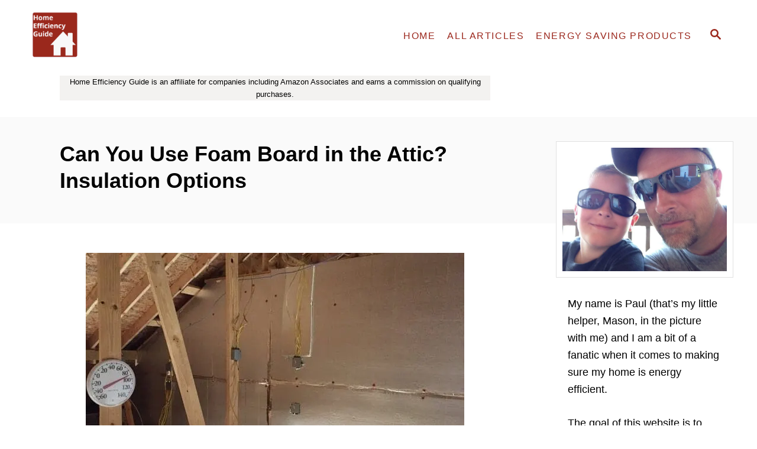

--- FILE ---
content_type: text/html; charset=UTF-8
request_url: https://homeefficiencyguide.com/foam-board-in-attic/
body_size: 17223
content:
<!DOCTYPE html><html lang="en-US">
	<head>
				<meta charset="UTF-8">
		<meta name="viewport" content="width=device-width, initial-scale=1.0">
		<meta http-equiv="X-UA-Compatible" content="ie=edge">
		<title>Can You Use Foam Board in the Attic? Insulation Options &#8211; Home Efficiency Guide</title>
<meta name='robots' content='max-image-preview:large' />
	<style>img:is([sizes="auto" i], [sizes^="auto," i]) { contain-intrinsic-size: 3000px 1500px }</style>
	<meta name="description" content="If you are thinking about insulating your attic, there are several options. The trendy one is spray-in foam, but that can be costly and is not a DIY project. Foam board is cheaper, but can it be safely used in an attic? You can use foam board in the attic. It is an excellent installation &hellip;" /><link rel='dns-prefetch' href='//scripts.mediavine.com' />
<link rel='dns-prefetch' href='//www.googletagmanager.com' />
<link rel="alternate" type="application/rss+xml" title="Home Efficiency Guide &raquo; Feed" href="https://homeefficiencyguide.com/feed/" />
<link rel="alternate" type="application/rss+xml" title="Home Efficiency Guide &raquo; Comments Feed" href="https://homeefficiencyguide.com/comments/feed/" />
<link rel="alternate" type="application/rss+xml" title="Home Efficiency Guide &raquo; Can You Use Foam Board in the Attic? Insulation Options Comments Feed" href="https://homeefficiencyguide.com/foam-board-in-attic/feed/" />
<style type="text/css" id="mv-trellis-custom-css">:root{--mv-trellis-color-link:var(--mv-trellis-color-primary);--mv-trellis-font-body:system,BlinkMacSystemFont,-apple-system,".SFNSText-Regular","San Francisco","Roboto","Segoe UI","Helvetica Neue","Lucida Grande",sans-serif;--mv-trellis-font-heading:system,BlinkMacSystemFont,-apple-system,".SFNSText-Regular","San Francisco","Roboto","Segoe UI","Helvetica Neue","Lucida Grande",sans-serif;--mv-trellis-font-size-ex-sm:0.750375rem;--mv-trellis-font-size-sm:0.984375rem;--mv-trellis-font-size:1.125rem;--mv-trellis-font-size-lg:1.265625rem;--mv-trellis-color-primary:#9b271c;--mv-trellis-max-logo-size:100px;--mv-trellis-gutter-small:10px;--mv-trellis-gutter:20px;--mv-trellis-gutter-double:40px;--mv-trellis-gutter-large:50px;--mv-trellis-color-background-accent:#fafafa;--mv-trellis-h1-font-color:#000000;--mv-trellis-h1-font-size:2.25rem;--mv-trellis-heading-font-color:#000000;}</style><link rel='stylesheet' id='wp-block-library-css' href='https://homeefficiencyguide.com/wp-includes/css/dist/block-library/style.min.css?ver=6.8.3' type='text/css' media='all' />
<style id='classic-theme-styles-inline-css' type='text/css'>
/*! This file is auto-generated */
.wp-block-button__link{color:#fff;background-color:#32373c;border-radius:9999px;box-shadow:none;text-decoration:none;padding:calc(.667em + 2px) calc(1.333em + 2px);font-size:1.125em}.wp-block-file__button{background:#32373c;color:#fff;text-decoration:none}
</style>
<style id='global-styles-inline-css' type='text/css'>
:root{--wp--preset--aspect-ratio--square: 1;--wp--preset--aspect-ratio--4-3: 4/3;--wp--preset--aspect-ratio--3-4: 3/4;--wp--preset--aspect-ratio--3-2: 3/2;--wp--preset--aspect-ratio--2-3: 2/3;--wp--preset--aspect-ratio--16-9: 16/9;--wp--preset--aspect-ratio--9-16: 9/16;--wp--preset--color--black: #000000;--wp--preset--color--cyan-bluish-gray: #abb8c3;--wp--preset--color--white: #ffffff;--wp--preset--color--pale-pink: #f78da7;--wp--preset--color--vivid-red: #cf2e2e;--wp--preset--color--luminous-vivid-orange: #ff6900;--wp--preset--color--luminous-vivid-amber: #fcb900;--wp--preset--color--light-green-cyan: #7bdcb5;--wp--preset--color--vivid-green-cyan: #00d084;--wp--preset--color--pale-cyan-blue: #8ed1fc;--wp--preset--color--vivid-cyan-blue: #0693e3;--wp--preset--color--vivid-purple: #9b51e0;--wp--preset--gradient--vivid-cyan-blue-to-vivid-purple: linear-gradient(135deg,rgba(6,147,227,1) 0%,rgb(155,81,224) 100%);--wp--preset--gradient--light-green-cyan-to-vivid-green-cyan: linear-gradient(135deg,rgb(122,220,180) 0%,rgb(0,208,130) 100%);--wp--preset--gradient--luminous-vivid-amber-to-luminous-vivid-orange: linear-gradient(135deg,rgba(252,185,0,1) 0%,rgba(255,105,0,1) 100%);--wp--preset--gradient--luminous-vivid-orange-to-vivid-red: linear-gradient(135deg,rgba(255,105,0,1) 0%,rgb(207,46,46) 100%);--wp--preset--gradient--very-light-gray-to-cyan-bluish-gray: linear-gradient(135deg,rgb(238,238,238) 0%,rgb(169,184,195) 100%);--wp--preset--gradient--cool-to-warm-spectrum: linear-gradient(135deg,rgb(74,234,220) 0%,rgb(151,120,209) 20%,rgb(207,42,186) 40%,rgb(238,44,130) 60%,rgb(251,105,98) 80%,rgb(254,248,76) 100%);--wp--preset--gradient--blush-light-purple: linear-gradient(135deg,rgb(255,206,236) 0%,rgb(152,150,240) 100%);--wp--preset--gradient--blush-bordeaux: linear-gradient(135deg,rgb(254,205,165) 0%,rgb(254,45,45) 50%,rgb(107,0,62) 100%);--wp--preset--gradient--luminous-dusk: linear-gradient(135deg,rgb(255,203,112) 0%,rgb(199,81,192) 50%,rgb(65,88,208) 100%);--wp--preset--gradient--pale-ocean: linear-gradient(135deg,rgb(255,245,203) 0%,rgb(182,227,212) 50%,rgb(51,167,181) 100%);--wp--preset--gradient--electric-grass: linear-gradient(135deg,rgb(202,248,128) 0%,rgb(113,206,126) 100%);--wp--preset--gradient--midnight: linear-gradient(135deg,rgb(2,3,129) 0%,rgb(40,116,252) 100%);--wp--preset--font-size--small: 13px;--wp--preset--font-size--medium: 20px;--wp--preset--font-size--large: 36px;--wp--preset--font-size--x-large: 42px;--wp--preset--spacing--20: 0.44rem;--wp--preset--spacing--30: 0.67rem;--wp--preset--spacing--40: 1rem;--wp--preset--spacing--50: 1.5rem;--wp--preset--spacing--60: 2.25rem;--wp--preset--spacing--70: 3.38rem;--wp--preset--spacing--80: 5.06rem;--wp--preset--shadow--natural: 6px 6px 9px rgba(0, 0, 0, 0.2);--wp--preset--shadow--deep: 12px 12px 50px rgba(0, 0, 0, 0.4);--wp--preset--shadow--sharp: 6px 6px 0px rgba(0, 0, 0, 0.2);--wp--preset--shadow--outlined: 6px 6px 0px -3px rgba(255, 255, 255, 1), 6px 6px rgba(0, 0, 0, 1);--wp--preset--shadow--crisp: 6px 6px 0px rgba(0, 0, 0, 1);}:where(.is-layout-flex){gap: 0.5em;}:where(.is-layout-grid){gap: 0.5em;}body .is-layout-flex{display: flex;}.is-layout-flex{flex-wrap: wrap;align-items: center;}.is-layout-flex > :is(*, div){margin: 0;}body .is-layout-grid{display: grid;}.is-layout-grid > :is(*, div){margin: 0;}:where(.wp-block-columns.is-layout-flex){gap: 2em;}:where(.wp-block-columns.is-layout-grid){gap: 2em;}:where(.wp-block-post-template.is-layout-flex){gap: 1.25em;}:where(.wp-block-post-template.is-layout-grid){gap: 1.25em;}.has-black-color{color: var(--wp--preset--color--black) !important;}.has-cyan-bluish-gray-color{color: var(--wp--preset--color--cyan-bluish-gray) !important;}.has-white-color{color: var(--wp--preset--color--white) !important;}.has-pale-pink-color{color: var(--wp--preset--color--pale-pink) !important;}.has-vivid-red-color{color: var(--wp--preset--color--vivid-red) !important;}.has-luminous-vivid-orange-color{color: var(--wp--preset--color--luminous-vivid-orange) !important;}.has-luminous-vivid-amber-color{color: var(--wp--preset--color--luminous-vivid-amber) !important;}.has-light-green-cyan-color{color: var(--wp--preset--color--light-green-cyan) !important;}.has-vivid-green-cyan-color{color: var(--wp--preset--color--vivid-green-cyan) !important;}.has-pale-cyan-blue-color{color: var(--wp--preset--color--pale-cyan-blue) !important;}.has-vivid-cyan-blue-color{color: var(--wp--preset--color--vivid-cyan-blue) !important;}.has-vivid-purple-color{color: var(--wp--preset--color--vivid-purple) !important;}.has-black-background-color{background-color: var(--wp--preset--color--black) !important;}.has-cyan-bluish-gray-background-color{background-color: var(--wp--preset--color--cyan-bluish-gray) !important;}.has-white-background-color{background-color: var(--wp--preset--color--white) !important;}.has-pale-pink-background-color{background-color: var(--wp--preset--color--pale-pink) !important;}.has-vivid-red-background-color{background-color: var(--wp--preset--color--vivid-red) !important;}.has-luminous-vivid-orange-background-color{background-color: var(--wp--preset--color--luminous-vivid-orange) !important;}.has-luminous-vivid-amber-background-color{background-color: var(--wp--preset--color--luminous-vivid-amber) !important;}.has-light-green-cyan-background-color{background-color: var(--wp--preset--color--light-green-cyan) !important;}.has-vivid-green-cyan-background-color{background-color: var(--wp--preset--color--vivid-green-cyan) !important;}.has-pale-cyan-blue-background-color{background-color: var(--wp--preset--color--pale-cyan-blue) !important;}.has-vivid-cyan-blue-background-color{background-color: var(--wp--preset--color--vivid-cyan-blue) !important;}.has-vivid-purple-background-color{background-color: var(--wp--preset--color--vivid-purple) !important;}.has-black-border-color{border-color: var(--wp--preset--color--black) !important;}.has-cyan-bluish-gray-border-color{border-color: var(--wp--preset--color--cyan-bluish-gray) !important;}.has-white-border-color{border-color: var(--wp--preset--color--white) !important;}.has-pale-pink-border-color{border-color: var(--wp--preset--color--pale-pink) !important;}.has-vivid-red-border-color{border-color: var(--wp--preset--color--vivid-red) !important;}.has-luminous-vivid-orange-border-color{border-color: var(--wp--preset--color--luminous-vivid-orange) !important;}.has-luminous-vivid-amber-border-color{border-color: var(--wp--preset--color--luminous-vivid-amber) !important;}.has-light-green-cyan-border-color{border-color: var(--wp--preset--color--light-green-cyan) !important;}.has-vivid-green-cyan-border-color{border-color: var(--wp--preset--color--vivid-green-cyan) !important;}.has-pale-cyan-blue-border-color{border-color: var(--wp--preset--color--pale-cyan-blue) !important;}.has-vivid-cyan-blue-border-color{border-color: var(--wp--preset--color--vivid-cyan-blue) !important;}.has-vivid-purple-border-color{border-color: var(--wp--preset--color--vivid-purple) !important;}.has-vivid-cyan-blue-to-vivid-purple-gradient-background{background: var(--wp--preset--gradient--vivid-cyan-blue-to-vivid-purple) !important;}.has-light-green-cyan-to-vivid-green-cyan-gradient-background{background: var(--wp--preset--gradient--light-green-cyan-to-vivid-green-cyan) !important;}.has-luminous-vivid-amber-to-luminous-vivid-orange-gradient-background{background: var(--wp--preset--gradient--luminous-vivid-amber-to-luminous-vivid-orange) !important;}.has-luminous-vivid-orange-to-vivid-red-gradient-background{background: var(--wp--preset--gradient--luminous-vivid-orange-to-vivid-red) !important;}.has-very-light-gray-to-cyan-bluish-gray-gradient-background{background: var(--wp--preset--gradient--very-light-gray-to-cyan-bluish-gray) !important;}.has-cool-to-warm-spectrum-gradient-background{background: var(--wp--preset--gradient--cool-to-warm-spectrum) !important;}.has-blush-light-purple-gradient-background{background: var(--wp--preset--gradient--blush-light-purple) !important;}.has-blush-bordeaux-gradient-background{background: var(--wp--preset--gradient--blush-bordeaux) !important;}.has-luminous-dusk-gradient-background{background: var(--wp--preset--gradient--luminous-dusk) !important;}.has-pale-ocean-gradient-background{background: var(--wp--preset--gradient--pale-ocean) !important;}.has-electric-grass-gradient-background{background: var(--wp--preset--gradient--electric-grass) !important;}.has-midnight-gradient-background{background: var(--wp--preset--gradient--midnight) !important;}.has-small-font-size{font-size: var(--wp--preset--font-size--small) !important;}.has-medium-font-size{font-size: var(--wp--preset--font-size--medium) !important;}.has-large-font-size{font-size: var(--wp--preset--font-size--large) !important;}.has-x-large-font-size{font-size: var(--wp--preset--font-size--x-large) !important;}
:where(.wp-block-post-template.is-layout-flex){gap: 1.25em;}:where(.wp-block-post-template.is-layout-grid){gap: 1.25em;}
:where(.wp-block-columns.is-layout-flex){gap: 2em;}:where(.wp-block-columns.is-layout-grid){gap: 2em;}
:root :where(.wp-block-pullquote){font-size: 1.5em;line-height: 1.6;}
</style>
<link rel='stylesheet' id='mv-trellis-css' href='https://homeefficiencyguide.com/wp-content/themes/mediavine-trellis/assets/dist/main.0.18.1.css?ver=0.18.1' type='text/css' media='all' />
				<script id="mv-trellis-localModel" data-cfasync="false">
					window.$adManagementConfig = window.$adManagementConfig || {};
					window.$adManagementConfig.web = window.$adManagementConfig.web || {};
					window.$adManagementConfig.web.localModel = {"optimize_mobile_pagespeed":true,"optimize_desktop_pagespeed":true,"content_selector":".mvt-content","footer_selector":"footer.footer","content_selector_mobile":".mvt-content","comments_selector":"","sidebar_atf_selector":".sidebar-primary .widget-container:nth-last-child(3)","sidebar_atf_position":"afterend","sidebar_btf_selector":".mv-sticky-slot","sidebar_btf_position":"beforeend","content_stop_selector":"","sidebar_btf_stop_selector":"footer.footer","custom_css":"","ad_box":true,"sidebar_minimum_width":"1135","native_html_templates":{"feed":"<aside class=\"mv-trellis-native-ad-feed\"><div class=\"native-ad-image\" style=\"min-height:180px;min-width:320px;\"><div style=\"display: none;\" data-native-size=\"[300, 250]\" data-native-type=\"video\"><\/div><div style=\"width:320px;height:180px;\" data-native-size=\"[320,180]\" data-native-type=\"image\"><\/div><\/div><div class=\"native-content\"><img class=\"native-icon\" data-native-type=\"icon\" style=\"max-height: 50px; width: auto;\"><h2 data-native-len=\"80\" data-native-d-len=\"120\" data-native-type=\"title\"><\/h2><div data-native-len=\"140\" data-native-d-len=\"340\" data-native-type=\"body\"><\/div><div class=\"cta-container\"><div data-native-type=\"sponsoredBy\"><\/div><a rel=\"nonopener sponsor\" data-native-type=\"clickUrl\" class=\"button article-read-more\"><span data-native-type=\"cta\"><\/span><\/a><\/div><\/div><\/aside>","content":"<aside class=\"mv-trellis-native-ad-content\"><div class=\"native-ad-image\"><div style=\"display: none;\" data-native-size=\"[300, 250]\" data-native-type=\"video\"><\/div><div data-native-size=\"[300,300]\" data-native-type=\"image\"><\/div><\/div><div class=\"native-content\"><img class=\"native-icon\" data-native-type=\"icon\" style=\"max-height: 50px; width: auto;\"><h2 data-native-len=\"80\" data-native-d-len=\"120\" data-native-type=\"title\"><\/h2><div data-native-len=\"140\" data-native-d-len=\"340\" data-native-type=\"body\"><\/div><div class=\"cta-container\"><div data-native-type=\"sponsoredBy\"><\/div><a data-native-type=\"clickUrl\" class=\"button article-read-more\"><span data-native-type=\"cta\"><\/span><\/a><\/div><\/div><\/aside>","sidebar":"<aside class=\"mv-trellis-native-ad-sidebar\"><div class=\"native-ad-image\"><div style=\"display: none;\" data-native-size=\"[300, 250]\" data-native-type=\"video\"><\/div><div data-native-size=\"[300,300]\" data-native-type=\"image\"><\/div><\/div><img class=\"native-icon\" data-native-type=\"icon\" style=\"max-height: 50px; width: auto;\"><h3 data-native-len=\"80\"><a rel=\"nonopener sponsor\" data-native-type=\"title\"><\/a><\/h3><div data-native-len=\"140\" data-native-d-len=\"340\" data-native-type=\"body\"><\/div><div data-native-type=\"sponsoredBy\"><\/div><a data-native-type=\"clickUrl\" class=\"button article-read-more\"><span data-native-type=\"cta\"><\/span><\/a><\/aside>","sticky_sidebar":"<aside class=\"mv-trellis-native-ad-sticky-sidebar\"><div class=\"native-ad-image\"><div style=\"display: none;\" data-native-size=\"[300, 250]\" data-native-type=\"video\"><\/div><div data-native-size=\"[300,300]\" data-native-type=\"image\"><\/div><\/div><img class=\"native-icon\" data-native-type=\"icon\" style=\"max-height: 50px; width: auto;\"><h3 data-native-len=\"80\" data-native-type=\"title\"><\/h3><div data-native-len=\"140\" data-native-d-len=\"340\" data-native-type=\"body\"><\/div><div data-native-type=\"sponsoredBy\"><\/div><a data-native-type=\"clickUrl\" class=\"button article-read-more\"><span data-native-type=\"cta\"><\/span><\/a><\/aside>","adhesion":"<aside class=\"mv-trellis-native-ad-adhesion\"><div data-native-size=\"[100,100]\" data-native-type=\"image\"><\/div><div class=\"native-content\"><img class=\"native-icon\" data-native-type=\"icon\" style=\"max-height: 50px; width: auto;\"><div data-native-type=\"sponsoredBy\"><\/div><h6 data-native-len=\"80\" data-native-d-len=\"120\" data-native-type=\"title\"><\/h6><\/div><div class=\"cta-container\"><a class=\"button article-read-more\" data-native-type=\"clickUrl\"><span data-native-type=\"cta\"><\/span><\/a><\/div><\/aside>"}};
				</script>
			<script type="text/javascript" async="async" fetchpriority="high" data-noptimize="1" data-cfasync="false" src="https://scripts.mediavine.com/tags/home-efficiency-guide.js?ver=6.8.3" id="mv-script-wrapper-js"></script>
<script type="text/javascript" id="mv-trellis-images/intersection-observer-js" class="mv-trellis-script" src="https://homeefficiencyguide.com/wp-content/plugins/mediavine-trellis-images/assets/dist/IO.0.7.1.js?ver=0.7.1" defer data-noptimize data-handle="mv-trellis-images/intersection-observer"></script>
<script type="text/javascript" id="mv-trellis-images/webp-check-js" class="mv-trellis-script" src="https://homeefficiencyguide.com/wp-content/mvt-js/1/6a76c27036f54bb48ed9bc3294c5d172.min.js" defer data-noptimize data-handle="mv-trellis-images/webp-check"></script>

<!-- Google tag (gtag.js) snippet added by Site Kit -->
<!-- Google Analytics snippet added by Site Kit -->
<script type="text/javascript" src="https://www.googletagmanager.com/gtag/js?id=GT-MK98F2" id="google_gtagjs-js" async></script>
<script type="text/javascript" id="google_gtagjs-js-after">
/* <![CDATA[ */
window.dataLayer = window.dataLayer || [];function gtag(){dataLayer.push(arguments);}
gtag("set","linker",{"domains":["homeefficiencyguide.com"]});
gtag("js", new Date());
gtag("set", "developer_id.dZTNiMT", true);
gtag("config", "GT-MK98F2");
/* ]]> */
</script>
<link rel="https://api.w.org/" href="https://homeefficiencyguide.com/wp-json/" /><link rel="alternate" title="JSON" type="application/json" href="https://homeefficiencyguide.com/wp-json/wp/v2/posts/2252" /><link rel="EditURI" type="application/rsd+xml" title="RSD" href="https://homeefficiencyguide.com/xmlrpc.php?rsd" />
<meta name="generator" content="WordPress 6.8.3" />
<link rel="canonical" href="https://homeefficiencyguide.com/foam-board-in-attic/" />
<link rel='shortlink' href='https://homeefficiencyguide.com/?p=2252' />
<link rel="alternate" title="oEmbed (JSON)" type="application/json+oembed" href="https://homeefficiencyguide.com/wp-json/oembed/1.0/embed?url=https%3A%2F%2Fhomeefficiencyguide.com%2Ffoam-board-in-attic%2F" />
<link rel="alternate" title="oEmbed (XML)" type="text/xml+oembed" href="https://homeefficiencyguide.com/wp-json/oembed/1.0/embed?url=https%3A%2F%2Fhomeefficiencyguide.com%2Ffoam-board-in-attic%2F&#038;format=xml" />
<meta name="generator" content="Site Kit by Google 1.170.0" /><script type="application/ld+json">{"@context":"http:\/\/schema.org","@type":"Organization","name":"Home Efficiency Guide","url":"https:\/\/homeefficiencyguide.com","logo":"https:\/\/homeefficiencyguide.com\/wp-content\/uploads\/2019\/10\/cropped-homefficiency_logo_480x.png"}</script><script type="application/ld+json">{"@context":"http:\/\/schema.org","@type":"WebSite","url":"https:\/\/homeefficiencyguide.com\/","potentialAction":{"@type":"SearchAction","target":"https:\/\/homeefficiencyguide.com\/?s={search_term_string}","query-input":"required name=search_term_string"}}</script><style type="text/css" id="mv-trellis-native-ads-css">:root{--mv-trellis-color-native-ad-background: var(--mv-trellis-color-background-accent,#fafafa);}[class*="mv-trellis-native-ad"]{display:flex;flex-direction:column;text-align:center;align-items:center;padding:10px;margin:15px 0;border-top:1px solid #eee;border-bottom:1px solid #eee;background-color:var(--mv-trellis-color-native-ad-background,#fafafa)}[class*="mv-trellis-native-ad"] [data-native-type="image"]{background-repeat:no-repeat;background-size:cover;background-position:center center;}[class*="mv-trellis-native-ad"] [data-native-type="sponsoredBy"]{font-size:0.875rem;text-decoration:none;transition:color .3s ease-in-out,background-color .3s ease-in-out;}[class*="mv-trellis-native-ad"] [data-native-type="title"]{line-height:1;margin:10px 0;max-width:100%;text-decoration:none;transition:color .3s ease-in-out,background-color .3s ease-in-out;}[class*="mv-trellis-native-ad"] [data-native-type="title"],[class*="mv-trellis-native-ad"] [data-native-type="sponsoredBy"]{color:var(--mv-trellis-color-link)}[class*="mv-trellis-native-ad"] [data-native-type="title"]:hover,[class*="mv-trellis-native-ad"] [data-native-type="sponsoredBy"]:hover{color:var(--mv-trellis-color-link-hover)}[class*="mv-trellis-native-ad"] [data-native-type="body"]{max-width:100%;}[class*="mv-trellis-native-ad"] .article-read-more{display:inline-block;font-size:0.875rem;line-height:1.25;margin-left:0px;margin-top:10px;padding:10px 20px;text-align:right;text-decoration:none;text-transform:uppercase;}@media only screen and (min-width:600px){.mv-trellis-native-ad-feed,.mv-trellis-native-ad-content{flex-direction:row;padding:0;text-align:left;}.mv-trellis-native-ad-feed .native-content,.mv-trellis-native-ad-content{padding:10px}}.mv-trellis-native-ad-feed [data-native-type="image"]{max-width:100%;height:auto;}.mv-trellis-native-ad-feed .cta-container,.mv-trellis-native-ad-content .cta-container{display:flex;flex-direction:column;align-items:center;}@media only screen and (min-width:600px){.mv-trellis-native-ad-feed .cta-container,.mv-trellis-native-ad-content .cta-container{flex-direction:row;align-items: flex-end;justify-content:space-between;}}@media only screen and (min-width:600px){.mv-trellis-native-ad-content{padding:0;}.mv-trellis-native-ad-content .native-content{max-width:calc(100% - 300px);padding:15px;}}.mv-trellis-native-ad-content [data-native-type="image"]{height:300px;max-width:100%;width:300px;}.mv-trellis-native-ad-sticky-sidebar,.mv-trellis-native-ad-sidebar{font-size:var(--mv-trellis-font-size-sm,0.875rem);margin:20px 0;max-width:300px;padding:0 0 var(--mv-trellis-gutter,20px);}.mv-trellis-native-ad-sticky-sidebar [data-native-type="image"],.mv-trellis-native-ad-sticky-sidebar [data-native-type="image"]{height:300px;margin:0 auto;max-width:100%;width:300px;}.mv-trellis-native-ad-sticky-sidebar [data-native-type="body"]{padding:0 var(--mv-trellis-gutter,20px);}.mv-trellis-native-ad-sticky-sidebar [data-native-type="sponsoredBy"],.mv-trellis-native-ad-sticky-sidebar [data-native-type="sponsoredBy"]{display:inline-block}.mv-trellis-native-ad-sticky-sidebar h3,.mv-trellis-native-ad-sidebar h3 [data-native-type="title"]{margin:15px auto;width:300px;}.mv-trellis-native-ad-adhesion{background-color:transparent;flex-direction:row;height:90px;margin:0;padding:0 20px;}.mv-trellis-native-ad-adhesion [data-native-type="image"]{height:120px;margin:0 auto;max-width:100%;transform:translateY(-20px);width:120px;}.mv-trellis-native-ad-adhesion [data-native-type="sponsoredBy"],.mv-trellis-native-ad-adhesion  .article-read-more{font-size:0.75rem;}.mv-trellis-native-ad-adhesion [data-native-type="title"]{font-size:1rem;}.mv-trellis-native-ad-adhesion .native-content{display:flex;flex-direction:column;justify-content:center;padding:0 10px;text-align:left;}.mv-trellis-native-ad-adhesion .cta-container{display:flex;align-items:center;}</style>
<meta property="og:title" content="Can You Use Foam Board in the Attic? Insulation Options">
<meta property="og:type" content="article">
<meta property="og:image" content="https://homeefficiencyguide.com/wp-content/uploads/2020/07/foam-insulation-in-attic.jpg">
<meta property="og:site_name" content="Home Efficiency Guide">
<meta property="og:url" content="https://homeefficiencyguide.com/foam-board-in-attic/">
<meta property="og:article:published_time" content="2020-07-25 09:42:37">
<meta property="og:article:modified_time" content="2022-08-02 02:48:53">
<meta property="og:article:section" content="Efficiency">			<meta name="theme-color" content="#243746"/>
			<link rel="manifest" href="https://homeefficiencyguide.com/manifest">
		
<!-- Google AdSense meta tags added by Site Kit -->
<meta name="google-adsense-platform-account" content="ca-host-pub-2644536267352236">
<meta name="google-adsense-platform-domain" content="sitekit.withgoogle.com">
<!-- End Google AdSense meta tags added by Site Kit -->
<style type="text/css">.saboxplugin-wrap{-webkit-box-sizing:border-box;-moz-box-sizing:border-box;-ms-box-sizing:border-box;box-sizing:border-box;border:1px solid #eee;width:100%;clear:both;display:block;overflow:hidden;word-wrap:break-word;position:relative}.saboxplugin-wrap .saboxplugin-gravatar{float:left;padding:0 20px 20px 20px}.saboxplugin-wrap .saboxplugin-gravatar img{max-width:100px;height:auto;border-radius:0;}.saboxplugin-wrap .saboxplugin-authorname{font-size:18px;line-height:1;margin:20px 0 0 20px;display:block}.saboxplugin-wrap .saboxplugin-authorname a{text-decoration:none}.saboxplugin-wrap .saboxplugin-authorname a:focus{outline:0}.saboxplugin-wrap .saboxplugin-desc{display:block;margin:5px 20px}.saboxplugin-wrap .saboxplugin-desc a{text-decoration:underline}.saboxplugin-wrap .saboxplugin-desc p{margin:5px 0 12px}.saboxplugin-wrap .saboxplugin-web{margin:0 20px 15px;text-align:left}.saboxplugin-wrap .sab-web-position{text-align:right}.saboxplugin-wrap .saboxplugin-web a{color:#ccc;text-decoration:none}.saboxplugin-wrap .saboxplugin-socials{position:relative;display:block;background:#fcfcfc;padding:5px;border-top:1px solid #eee}.saboxplugin-wrap .saboxplugin-socials a svg{width:20px;height:20px}.saboxplugin-wrap .saboxplugin-socials a svg .st2{fill:#fff; transform-origin:center center;}.saboxplugin-wrap .saboxplugin-socials a svg .st1{fill:rgba(0,0,0,.3)}.saboxplugin-wrap .saboxplugin-socials a:hover{opacity:.8;-webkit-transition:opacity .4s;-moz-transition:opacity .4s;-o-transition:opacity .4s;transition:opacity .4s;box-shadow:none!important;-webkit-box-shadow:none!important}.saboxplugin-wrap .saboxplugin-socials .saboxplugin-icon-color{box-shadow:none;padding:0;border:0;-webkit-transition:opacity .4s;-moz-transition:opacity .4s;-o-transition:opacity .4s;transition:opacity .4s;display:inline-block;color:#fff;font-size:0;text-decoration:inherit;margin:5px;-webkit-border-radius:0;-moz-border-radius:0;-ms-border-radius:0;-o-border-radius:0;border-radius:0;overflow:hidden}.saboxplugin-wrap .saboxplugin-socials .saboxplugin-icon-grey{text-decoration:inherit;box-shadow:none;position:relative;display:-moz-inline-stack;display:inline-block;vertical-align:middle;zoom:1;margin:10px 5px;color:#444;fill:#444}.clearfix:after,.clearfix:before{content:' ';display:table;line-height:0;clear:both}.ie7 .clearfix{zoom:1}.saboxplugin-socials.sabox-colored .saboxplugin-icon-color .sab-twitch{border-color:#38245c}.saboxplugin-socials.sabox-colored .saboxplugin-icon-color .sab-behance{border-color:#003eb0}.saboxplugin-socials.sabox-colored .saboxplugin-icon-color .sab-deviantart{border-color:#036824}.saboxplugin-socials.sabox-colored .saboxplugin-icon-color .sab-digg{border-color:#00327c}.saboxplugin-socials.sabox-colored .saboxplugin-icon-color .sab-dribbble{border-color:#ba1655}.saboxplugin-socials.sabox-colored .saboxplugin-icon-color .sab-facebook{border-color:#1e2e4f}.saboxplugin-socials.sabox-colored .saboxplugin-icon-color .sab-flickr{border-color:#003576}.saboxplugin-socials.sabox-colored .saboxplugin-icon-color .sab-github{border-color:#264874}.saboxplugin-socials.sabox-colored .saboxplugin-icon-color .sab-google{border-color:#0b51c5}.saboxplugin-socials.sabox-colored .saboxplugin-icon-color .sab-html5{border-color:#902e13}.saboxplugin-socials.sabox-colored .saboxplugin-icon-color .sab-instagram{border-color:#1630aa}.saboxplugin-socials.sabox-colored .saboxplugin-icon-color .sab-linkedin{border-color:#00344f}.saboxplugin-socials.sabox-colored .saboxplugin-icon-color .sab-pinterest{border-color:#5b040e}.saboxplugin-socials.sabox-colored .saboxplugin-icon-color .sab-reddit{border-color:#992900}.saboxplugin-socials.sabox-colored .saboxplugin-icon-color .sab-rss{border-color:#a43b0a}.saboxplugin-socials.sabox-colored .saboxplugin-icon-color .sab-sharethis{border-color:#5d8420}.saboxplugin-socials.sabox-colored .saboxplugin-icon-color .sab-soundcloud{border-color:#995200}.saboxplugin-socials.sabox-colored .saboxplugin-icon-color .sab-spotify{border-color:#0f612c}.saboxplugin-socials.sabox-colored .saboxplugin-icon-color .sab-stackoverflow{border-color:#a95009}.saboxplugin-socials.sabox-colored .saboxplugin-icon-color .sab-steam{border-color:#006388}.saboxplugin-socials.sabox-colored .saboxplugin-icon-color .sab-user_email{border-color:#b84e05}.saboxplugin-socials.sabox-colored .saboxplugin-icon-color .sab-tumblr{border-color:#10151b}.saboxplugin-socials.sabox-colored .saboxplugin-icon-color .sab-twitter{border-color:#0967a0}.saboxplugin-socials.sabox-colored .saboxplugin-icon-color .sab-vimeo{border-color:#0d7091}.saboxplugin-socials.sabox-colored .saboxplugin-icon-color .sab-windows{border-color:#003f71}.saboxplugin-socials.sabox-colored .saboxplugin-icon-color .sab-whatsapp{border-color:#003f71}.saboxplugin-socials.sabox-colored .saboxplugin-icon-color .sab-wordpress{border-color:#0f3647}.saboxplugin-socials.sabox-colored .saboxplugin-icon-color .sab-yahoo{border-color:#14002d}.saboxplugin-socials.sabox-colored .saboxplugin-icon-color .sab-youtube{border-color:#900}.saboxplugin-socials.sabox-colored .saboxplugin-icon-color .sab-xing{border-color:#000202}.saboxplugin-socials.sabox-colored .saboxplugin-icon-color .sab-mixcloud{border-color:#2475a0}.saboxplugin-socials.sabox-colored .saboxplugin-icon-color .sab-vk{border-color:#243549}.saboxplugin-socials.sabox-colored .saboxplugin-icon-color .sab-medium{border-color:#00452c}.saboxplugin-socials.sabox-colored .saboxplugin-icon-color .sab-quora{border-color:#420e00}.saboxplugin-socials.sabox-colored .saboxplugin-icon-color .sab-meetup{border-color:#9b181c}.saboxplugin-socials.sabox-colored .saboxplugin-icon-color .sab-goodreads{border-color:#000}.saboxplugin-socials.sabox-colored .saboxplugin-icon-color .sab-snapchat{border-color:#999700}.saboxplugin-socials.sabox-colored .saboxplugin-icon-color .sab-500px{border-color:#00557f}.saboxplugin-socials.sabox-colored .saboxplugin-icon-color .sab-mastodont{border-color:#185886}.sabox-plus-item{margin-bottom:20px}@media screen and (max-width:480px){.saboxplugin-wrap{text-align:center}.saboxplugin-wrap .saboxplugin-gravatar{float:none;padding:20px 0;text-align:center;margin:0 auto;display:block}.saboxplugin-wrap .saboxplugin-gravatar img{float:none;display:inline-block;display:-moz-inline-stack;vertical-align:middle;zoom:1}.saboxplugin-wrap .saboxplugin-desc{margin:0 10px 20px;text-align:center}.saboxplugin-wrap .saboxplugin-authorname{text-align:center;margin:10px 0 20px}}body .saboxplugin-authorname a,body .saboxplugin-authorname a:hover{box-shadow:none;-webkit-box-shadow:none}a.sab-profile-edit{font-size:16px!important;line-height:1!important}.sab-edit-settings a,a.sab-profile-edit{color:#0073aa!important;box-shadow:none!important;-webkit-box-shadow:none!important}.sab-edit-settings{margin-right:15px;position:absolute;right:0;z-index:2;bottom:10px;line-height:20px}.sab-edit-settings i{margin-left:5px}.saboxplugin-socials{line-height:1!important}.rtl .saboxplugin-wrap .saboxplugin-gravatar{float:right}.rtl .saboxplugin-wrap .saboxplugin-authorname{display:flex;align-items:center}.rtl .saboxplugin-wrap .saboxplugin-authorname .sab-profile-edit{margin-right:10px}.rtl .sab-edit-settings{right:auto;left:0}img.sab-custom-avatar{max-width:75px;}.saboxplugin-wrap .saboxplugin-socials .saboxplugin-icon-color .st1 {display: none;}.saboxplugin-wrap {margin-top:0px; margin-bottom:0px; padding: 0px 0px }.saboxplugin-wrap .saboxplugin-authorname {font-size:18px; line-height:25px;}.saboxplugin-wrap .saboxplugin-desc p, .saboxplugin-wrap .saboxplugin-desc {font-size:14px !important; line-height:21px !important;}.saboxplugin-wrap .saboxplugin-web {font-size:14px;}.saboxplugin-wrap .saboxplugin-socials a svg {width:36px;height:36px;}</style><link rel="icon" href="https://homeefficiencyguide.com/wp-content/uploads/2019/10/cropped-homefficiency_logo_480x-32x32.png" sizes="32x32" />
<link rel="icon" href="https://homeefficiencyguide.com/wp-content/uploads/2019/10/cropped-homefficiency_logo_480x-192x192.png" sizes="192x192" />
<link rel="apple-touch-icon" href="https://homeefficiencyguide.com/wp-content/uploads/2019/10/cropped-homefficiency_logo_480x-180x180.png" />
<meta name="msapplication-TileImage" content="https://homeefficiencyguide.com/wp-content/uploads/2019/10/cropped-homefficiency_logo_480x-270x270.png" />
			</head>
	<body class="wp-singular post-template-default single single-post postid-2252 single-format-standard wp-theme-mediavine-trellis mvt-no-js mediavine-trellis">
				<a href="#content" class="screen-reader-text">Skip to Content</a>

		<div class="before-content">
						<header class="header">
	<div class="wrapper wrapper-header">
				<div class="header-container">
			<button class="search-toggle">
	<span class="screen-reader-text">Search</span>
	<svg version="1.1" xmlns="http://www.w3.org/2000/svg" height="24" width="24" viewBox="0 0 12 12" class="magnifying-glass">
		<path d="M10.37 9.474L7.994 7.1l-.17-.1a3.45 3.45 0 0 0 .644-2.01A3.478 3.478 0 1 0 4.99 8.47c.75 0 1.442-.24 2.01-.648l.098.17 2.375 2.373c.19.188.543.142.79-.105s.293-.6.104-.79zm-5.38-2.27a2.21 2.21 0 1 1 2.21-2.21A2.21 2.21 0 0 1 4.99 7.21z"></path>
	</svg>
</button>
<div id="search-container">
	<form role="search" method="get" class="searchform" action="https://homeefficiencyguide.com/">
	<label>
		<span class="screen-reader-text">Search for:</span>
		<input type="search" class="search-field"
			placeholder="Enter search keywords"
			value="" name="s"
			title="Search for:" />
	</label>
	<input type="submit" class="search-submit" value="Search" />
</form>
	<button class="search-close">
		<span class="screen-reader-text">Close Search</span>
		&times;
	</button>
</div>
			<a href="https://homeefficiencyguide.com/" title="Home Efficiency Guide" class="header-logo"><picture><source srcset="https://homeefficiencyguide.com/wp-content/uploads/2019/10/cropped-homefficiency_logo_480x.png.webp, https://homeefficiencyguide.com/wp-content/uploads/2019/10/cropped-homefficiency_logo_480x.png.webp 512w, https://homeefficiencyguide.com/wp-content/uploads/2019/10/cropped-homefficiency_logo_480x-300x300.png.webp 300w, https://homeefficiencyguide.com/wp-content/uploads/2019/10/cropped-homefficiency_logo_480x-480x480.png.webp 480w, https://homeefficiencyguide.com/wp-content/uploads/2019/10/cropped-homefficiency_logo_480x-150x150.png.webp 150w, https://homeefficiencyguide.com/wp-content/uploads/2019/10/cropped-homefficiency_logo_480x-270x270.png.webp 270w, https://homeefficiencyguide.com/wp-content/uploads/2019/10/cropped-homefficiency_logo_480x-192x192.png.webp 192w, https://homeefficiencyguide.com/wp-content/uploads/2019/10/cropped-homefficiency_logo_480x-180x180.png.webp 180w, https://homeefficiencyguide.com/wp-content/uploads/2019/10/cropped-homefficiency_logo_480x-32x32.png.webp 32w" type="image/webp"><img src="https://homeefficiencyguide.com/wp-content/uploads/2019/10/cropped-homefficiency_logo_480x.png" srcset="https://homeefficiencyguide.com/wp-content/uploads/2019/10/cropped-homefficiency_logo_480x.png 512w, https://homeefficiencyguide.com/wp-content/uploads/2019/10/cropped-homefficiency_logo_480x-300x300.png 300w, https://homeefficiencyguide.com/wp-content/uploads/2019/10/cropped-homefficiency_logo_480x-480x480.png 480w, https://homeefficiencyguide.com/wp-content/uploads/2019/10/cropped-homefficiency_logo_480x-150x150.png 150w, https://homeefficiencyguide.com/wp-content/uploads/2019/10/cropped-homefficiency_logo_480x-270x270.png 270w, https://homeefficiencyguide.com/wp-content/uploads/2019/10/cropped-homefficiency_logo_480x-192x192.png 192w, https://homeefficiencyguide.com/wp-content/uploads/2019/10/cropped-homefficiency_logo_480x-180x180.png 180w, https://homeefficiencyguide.com/wp-content/uploads/2019/10/cropped-homefficiency_logo_480x-32x32.png 32w" sizes="(max-width: 512px) 100vw, 512px" class="size-full size-ratio-full wp-image-3176 header-logo-img ggnoads" alt="Home Efficiency Guide" data-pin-nopin="true" height="512" width="512"></picture></a>			<div class="nav">
	<div class="wrapper nav-wrapper">
						<button class="nav-toggle" aria-label="Menu"><svg xmlns="http://www.w3.org/2000/svg" viewBox="0 0 32 32" width="32px" height="32px">
	<path d="M4,10h24c1.104,0,2-0.896,2-2s-0.896-2-2-2H4C2.896,6,2,6.896,2,8S2.896,10,4,10z M28,14H4c-1.104,0-2,0.896-2,2  s0.896,2,2,2h24c1.104,0,2-0.896,2-2S29.104,14,28,14z M28,22H4c-1.104,0-2,0.896-2,2s0.896,2,2,2h24c1.104,0,2-0.896,2-2  S29.104,22,28,22z"></path>
</svg>
</button>
				<nav id="primary-nav" class="nav-container nav-closed"><ul id="menu-main-menu" class="nav-list"><li id="menu-item-160" class="menu-item menu-item-type-custom menu-item-object-custom menu-item-home menu-item-160"><a href="https://homeefficiencyguide.com"><span>Home</span></a></li>
<li id="menu-item-3544" class="menu-item menu-item-type-custom menu-item-object-custom menu-item-has-children menu-item-3544"><a href="https://homeefficiencyguide.com/?post_type=post"><span>All Articles</span><span class="toggle-sub-menu"><svg class="icon-arrow-down" width="6" height="4" viewBox="0 0 6 4" fill="none" xmlns="http://www.w3.org/2000/svg"><path fill-rule="evenodd" clip-rule="evenodd" d="M3 3.5L0 0L6 0L3 3.5Z" fill="#41A4A9"></path></svg></span></a>
<ul class="sub-menu">
	<li id="menu-item-3546" class="menu-item menu-item-type-taxonomy menu-item-object-category menu-item-3546"><a href="https://homeefficiencyguide.com/category/framing/">framing</a></li>
	<li id="menu-item-3547" class="menu-item menu-item-type-taxonomy menu-item-object-category current-post-ancestor current-menu-parent current-post-parent menu-item-3547"><a href="https://homeefficiencyguide.com/category/insulation/">Insulation</a></li>
	<li id="menu-item-3548" class="menu-item menu-item-type-taxonomy menu-item-object-category menu-item-3548"><a href="https://homeefficiencyguide.com/category/drywall/">drywall</a></li>
	<li id="menu-item-3549" class="menu-item menu-item-type-taxonomy menu-item-object-category menu-item-3549"><a href="https://homeefficiencyguide.com/category/electrical/">Electrical</a></li>
	<li id="menu-item-3545" class="menu-item menu-item-type-taxonomy menu-item-object-category menu-item-3545"><a href="https://homeefficiencyguide.com/category/kitchen-and-bath/">Kitchen And Bath</a></li>
	<li id="menu-item-3550" class="menu-item menu-item-type-taxonomy menu-item-object-category menu-item-3550"><a href="https://homeefficiencyguide.com/category/garage/">Garage</a></li>
</ul>
</li>
<li id="menu-item-2000" class="menu-item menu-item-type-post_type menu-item-object-page menu-item-2000"><a href="https://homeefficiencyguide.com/recommended-energy-saving-products/"><span>Energy Saving Products</span></a></li>
</ul></nav>	</div>
</div>
		</div>
			</div>
</header>
					</div>
		
	<!-- Main Content Section -->
	<div class="content">
		<div class="wrapper wrapper-content">
						<main id="content" class="content-container">
				<div class='code-block code-block-1' style='margin: 8px auto; text-align: center; display: block; clear: both;'>
<p class="has-text-align-center has-background has-small-font-size" style="background-color:#f3f2f0">Home Efficiency Guide is an affiliate for companies including Amazon Associates and earns a commission on qualifying purchases.</p></div>
<script type="application/ld+json">{"@context":"http:\/\/schema.org","@type":"Article","mainEntityOfPage":{"@type":"WebPage","@id":"https:\/\/homeefficiencyguide.com\/foam-board-in-attic\/"},"headline":"Can You Use Foam Board in the Attic? Insulation Options","image":["https:\/\/homeefficiencyguide.com\/wp-content\/uploads\/2020\/07\/foam-insulation-in-attic.jpg","https:\/\/homeefficiencyguide.com\/wp-content\/uploads\/2020\/07\/foam-insulation-in-attic-480x270.jpg"],"datePublished":"2020-07-25 09:42:37","dateModified":"2022-08-02 02:48:53","author":{"@type":"Person","name":"Paul","url":"https:\/\/homeefficiencyguide.com\/author\/paulvbrown\/"},"publisher":{"@type":"Organization","name":"Home Efficiency Guide","logo":{"@type":"ImageObject","url":"https:\/\/homeefficiencyguide.com\/wp-content\/uploads\/2019\/10\/cropped-homefficiency_logo_480x.png"}},"description":"If you are thinking about insulating your attic, there are several options. The trendy one is spray-in foam, but that can be costly and is not a DIY project. Foam board is cheaper, but can it be safely used in an attic? You can use foam board in the attic. It is an excellent installation ..."}</script>
		<article id="post-2252" class="article-post article post-2252 post type-post status-publish format-standard has-post-thumbnail hentry category-efficiency category-insulation mv-content-wrapper">

			<header class="entry-header header-singular wrapper">
		<h1 class="entry-title article-heading">Can You Use Foam Board in the Attic? Insulation Options</h1>
	</header>
<figure class="post-thumbnail"><style>img#mv-trellis-img-1::before{padding-top:64.0625%; }img#mv-trellis-img-1{display:block;}</style><noscript><img src="https://homeefficiencyguide.com/wp-content/uploads/2020/07/foam-insulation-in-attic-640x410.jpg" class="size-mv_trellis_16x9_high_res size-ratio-mv_trellis_16x9 wp-image-2253 article-featured-img aligncenter" alt="Can You Use Foam Board in the Attic? Insulation Options" height="410" width="640"></noscript><img src="data:image/svg+xml,%3Csvg%20xmlns='http://www.w3.org/2000/svg'%20viewBox='0%200%20640%20410'%3E%3Crect%20width='640'%20height='410'%20style='fill:%23e3e3e3'/%3E%3C/svg%3E" class="size-mv_trellis_16x9_high_res size-ratio-mv_trellis_16x9 wp-image-2253 article-featured-img aligncenter eager-load" alt="Can You Use Foam Board in the Attic? Insulation Options" height="410" width="640" data-pin-media="https://homeefficiencyguide.com/wp-content/uploads/2020/07/foam-insulation-in-attic.jpg" id="mv-trellis-img-1" loading="eager" data-src="https://homeefficiencyguide.com/wp-content/uploads/2020/07/foam-insulation-in-attic-640x410.jpg.webp" data-svg="1" data-trellis-processed="1"></figure>
			<div class="entry-content mvt-content">
				
<p>If you are thinking about insulating your attic, there are several options. The trendy one is spray-in foam, but that can be costly and is not a DIY project. Foam board is cheaper, but can it be safely used in an attic?</p>



<p><strong>You can use foam board in the attic. It is an excellent installation option for the attic because it is lightweight, easy to work with, and offers high R-values. Often the R-value of fiberglass insulation is too low and requires the rafters to be retrofitted, making foam board a better choice.</strong></p>



<p>When building my current home, I was faced with a dilemma on <a href="https://homeefficiencyguide.com/how-to-insulate-a-bonus-room/">how to insulate a bonus room</a> that would be upstairs. Since the walls would be adjacent to the attic space, I wanted to make sure that I could properly insulate and air-seal them to prevent energy loss.</p>



<p><a href="https://homeefficiencyguide.com/foam-insulation-pros-cons-and-is-it-worth-it-for-you/">Spray foam</a> was ridiculously expensive and although there are clear benefits in terms of insulation value, I just couldn&rsquo;t talk myself into it. But foam board offered some real benefits of it&rsquo;s own, including the ability for me to install it myself.</p>



<p>According to the <a rel="nofollow" href="https://www.energystar.gov/campaign/seal_insulate/methodology">EPA</a>, insulating the attic could save you an average of 15% of your costs for cooling and heating your house. Let&rsquo;s have a look at what rigid foam is and the different types, some tips on installing it, and special considerations to keep in mind.</p>



<h2 class="wp-block-heading">What Is Rigid Foam Board?</h2>



<p>Rigid foam board, also known as foam board or insulation board, can be an excellent option for insulation. It is lightweight and easy to work with. A 4 by 8 board weighs next to nothing and can easily be cut to fit.</p>



<p>Typical thicknesses range from &frac12; inch to 2 inches, with estimated R-values of R-3 for the &frac12; inch to R-10 for the 2-inch board.</p>



<p>Often you will hear that rigid foam is a <strong>closed-cell</strong> product.&nbsp;&nbsp;&nbsp;</p>



<p>In an <strong>open-cell</strong> insulation product, like fiberglass, the air is trapped inside the fiber. However, the fiberglass can be compressed, decreasing the size of the air pockets.</p>



<p>When installing fiberglass, people often compress conventional fiberglass batts which reduces the product&rsquo;s effectiveness.&nbsp;&nbsp;</p>



<p>That&rsquo;s not a problem with foam board insulation.</p>



<h2 class="wp-block-heading">How Does Rigid Foam Board Work?</h2>



<p>A rigid foam board works by trapping air, making heat conduction more difficult. Heat can be transferred by three methods&mdash;<strong>radiation, convection, and conduction</strong>.</p>



<p>When the sun&rsquo;s heat hits your roof, that heat is radiated across the roof. For that heat to make it into your attic, it must be conducted through the roofing materials.</p>



<p>Using rigid foam to create an air cavity makes it more difficult for the heat to conduct itself into your living space.</p>



<p>This short video from a foam board manufacturer demonstrates installing foam board to allow for these air cavities.</p>


<figure class="wp-block-embed-youtube wp-block-embed is-type-video is-provider-youtube wp-embed-aspect-16-9 wp-has-aspect-ratio lyte-align aligncenter"><div class="lyte-wrapper" title="R-TECH Insulation in an Attic or Ceiling Application" style="width:640px;max-width:100%;margin:5px auto;"><div class="lyMe" id="WYL_qtarIX-eBwA"><div id="lyte_qtarIX-eBwA" data-src="https://homeefficiencyguide.com/wp-content/plugins/wp-youtube-lyte/lyteCache.php?origThumbUrl=https%3A%2F%2Fi.ytimg.com%2Fvi%2FqtarIX-eBwA%2Fhqdefault.jpg" class="pL"><div class="tC"><div class="tT">R-TECH Insulation in an Attic or Ceiling Application</div></div><div class="play"></div><div class="ctrl"><div class="Lctrl"></div><div class="Rctrl"></div></div></div><noscript><a href="https://youtu.be/qtarIX-eBwA" rel="nofollow"><img fetchpriority="high" decoding="async" src="https://homeefficiencyguide.com/wp-content/plugins/wp-youtube-lyte/lyteCache.php?origThumbUrl=https%3A%2F%2Fi.ytimg.com%2Fvi%2FqtarIX-eBwA%2F0.jpg" alt="R-TECH Insulation in an Attic or Ceiling Application" width="640" height="340"><br>Watch this video on YouTube</a></noscript></div></div><div class="lL" style="max-width:100%;width:640px;margin:5px auto;"></div><figcaption></figcaption></figure>


<h2 class="wp-block-heading">Are There Different Types of Rigid Foam Board?</h2>



<p>There are currently three types of rigid foam board.&nbsp;&nbsp;</p>



<h3 class="wp-block-heading">Molded Expanded Polystyrene Foam Board</h3>



<p>MEPS is a rigid board formed by molding polystyrene into boards. Polystyrene can be fashioned into various items, including shipping materials, such as packing peanuts and coffee cups, as well as sheets of foam board insulation.&nbsp;&nbsp;</p>



<ul class="wp-block-list"><li>MEPS, also called beadboard, is made by pouring loose polystyrene beads into a container. The beads are heated and expanded. Next, the beads are poured into a mold where additional heat and pressure form them into blocks.</li><li>Beadboard is manufactured in a variety of densities and widths. Denser MEPS is used for roofing so that it won&rsquo;t be damaged as installers walk on it. Beadboard used for walls is typically thicker but not as dense.</li><li>Expanded Polystyrene boards can be used above or below grade and have good moisture resistance. These boards are usually white and have a silver facing.&nbsp;</li><li>The R-Value ranges between 3.8 to 4.4 per inch</li></ul>



<h3 class="wp-block-heading">Extruded Expanded Polystyrene Foam Board</h3>



<p>XEPS, or XPS, is also made with polystyrene beads.&nbsp;&nbsp;</p>



<ul class="wp-block-list"><li>The pellets are melted, as in MEPS, but instead of being poured into a mold, the liquid is then extruded through a die that shapes the board.</li><li>XEPS has a more consistent density and is less susceptible to being pressed down, making it a better choice for roofs. Extruded polystyrene also resists moisture better than MEPS.</li><li>Extruded foam boards are more expensive than expanded, but the R-value is around R-5 per inch.&nbsp;&nbsp;</li><li>Pink Owens Corning Foamular is an extruded board, as is Dow Styrofoam, which is blue.</li></ul>



<h3 class="wp-block-heading">Polyisocyanurate and Polyurethane Foam Board</h3>



<p>Both boards are urethane-based. This insulating material allows thinner boards to provide equal insulation values. An inch of polyiso insulation has an R 6 to R 8 value.</p>



<ul class="wp-block-list"><li>Polyiso foam boards are ideal for roofs because they remain stable over a more extensive temperature range than other boards.&nbsp;&nbsp;</li><li>An aluminum foil facing added to Polyiso boards creates a vapor barrier. However, polyiso is not recommended for below-grade applications because it absorbs liquids easily.</li></ul>



<h2 class="wp-block-heading">Which Should You Pick?</h2>



<p>If you are working with foam board in the attic, you need to consider your budget. But space and function are also important considerations.</p>



<p>If you have lots of room to work and are only trying to insulate your house better, then the molded or beadboard could be an option. It will reduce how much heat escapes in the winter and keep heat out in the summer, allowing you to heat and cool your house for less.</p>



<p>However, if you plan to convert part or all your attic into a living space, you should probably choose extruded. First, it is sturdier and will hold up better. Secondly, it is thinner, which will allow for easier installation in tight spaces and give you more room.</p>



<h2 class="wp-block-heading">What Kind of Problems Can Rigid Foam Board Create?</h2>



<p>The following are the concerns most cited:</p>



<ul class="wp-block-list"><li><strong>Moisture.</strong> Water can condense inside the wall cavities if the air can infiltrate them. Condensation can occur both in the winter&mdash;as warm air from the house leaks into the cavities, or in the winter when heat from the sun condenses in the cavities. In either case, if the water stays in the cavities, then moisture-related problems like mold and rot can occur.&nbsp;&nbsp;</li><li><strong>Fire</strong>. Once foam insulation catches on fire, it burns rapidly. Also, the smoke that comes from rigid foam is thick and full of toxic gases. For that reason, you will need to use a fire barrier. Half-inch thick gypsum board is commonly used for that purpose.</li><li><strong>Insects</strong>. Although insects can tunnel through foam boards, if you read about this as a potential problem, it usually refers to foundation installations. Foam boards treated with a borate compound prevent this problem.&nbsp;</li></ul>



<h2 class="wp-block-heading">How Do You Install Rigid Foam Board?</h2>



<p>If you do not plan on finishing your attic, then the installation process will be straightforward.</p>



<ol class="wp-block-list"><li>Measure the space between rafters and cut the board to fit.&nbsp;&nbsp;</li><li>Use a chalk line or T-square to mark where it needs to be cut.</li><li>You can use a utility knife to cut using the same cut and snap process you use with drywall. A table saw will also cut the board, but it will raise more dust.</li><li>Put the board between the rafters. You can use a foamboard adhesive to glue it in place. Do not nail the board into the roof.</li></ol>



<p>If you plan on finishing your attic, then you cannot install it directly.</p>



<ol class="wp-block-list"><li>Your board must leave at least &frac12; inch gap between the board and the roof.&nbsp;&nbsp;</li><li>Use furring strips nailed into the sides of the rafters so that you have something to fasten the board to.&nbsp;&nbsp;</li><li>To create an airtight seal, use foil tape.</li><li>Install foam boards with the foil side facing you.</li></ol>



<p>Another installation method is to attach the board to the rafters just like you would drywall. When you get ready to hang the drywall, your screws need to be at least one inch longer than the width of the drywall and foam board combined.</p>



<p>Since the sidewall vents will be covered up when you finish your renovation, you need soffit and roof ridge vents so that hot air can escape.&nbsp;&nbsp;</p>



<p>This short video by Owens Corning will give you a general idea of the installation process:</p>


<figure class="wp-block-embed-youtube wp-block-embed is-type-video is-provider-youtube wp-embed-aspect-16-9 wp-has-aspect-ratio"><div class="lyte-wrapper" style="width:640px;max-width:100%;margin:5px auto;"><div class="lyMe" id="WYL_0n3qobFqXlo"><div id="lyte_0n3qobFqXlo" data-src="https://homeefficiencyguide.com/wp-content/plugins/wp-youtube-lyte/lyteCache.php?origThumbUrl=%2F%2Fi.ytimg.com%2Fvi%2F0n3qobFqXlo%2Fhqdefault.jpg" class="pL"><div class="tC"><div class="tT"></div></div><div class="play"></div><div class="ctrl"><div class="Lctrl"></div><div class="Rctrl"></div></div></div><noscript><a href="https://youtu.be/0n3qobFqXlo" rel="nofollow"><img decoding="async" src="https://homeefficiencyguide.com/wp-content/plugins/wp-youtube-lyte/lyteCache.php?origThumbUrl=https%3A%2F%2Fi.ytimg.com%2Fvi%2F0n3qobFqXlo%2F0.jpg" alt="YouTube video thumbnail" width="640" height="340"><br>Watch this video on YouTube</a></noscript></div></div><div class="lL" style="max-width:100%;width:640px;margin:5px auto;"></div><figcaption></figcaption></figure>


<h2 class="wp-block-heading">Bottom Line</h2>



<p>If you can get to your attic easily, then insulating your attic with foam board is an excellent way to either turn it into an additional living space or cut down on energy costs.</p>



<p>It is a larger project, so you might want to consider hiring a pro who can do the job in half the time. I hired a young man in our neighborhood to help me with the install but it took some work, mainly getting around in the tight corners of the attic.</p>



<p>Conduct a <a href="https://homeefficiencyguide.com/diy-free-home-energy-audit/">Free DIY Energy Audit</a> on your home using our guide and worksheet.</p>



<p><strong>Recommended Reading:</strong></p>



<ul class="wp-block-list"><li><a href="https://homeefficiencyguide.com/attic-bedroom-pros-and-cons/">The Pros and Cons of Attic Bedrooms</a></li></ul>
<div class="saboxplugin-wrap" itemtype="http://schema.org/Person" itemscope itemprop="author"><div class="saboxplugin-tab"><div class="saboxplugin-gravatar"></div><div class="saboxplugin-authorname"><a href="https://homeefficiencyguide.com/author/paulvbrown/" class="vcard author" rel="author"><span class="fn">Paul</span></a></div><div class="saboxplugin-desc"><div itemprop="description"><p>As a homeowner, I am constantly experimenting with making the structure of my house more energy-efficient, eliminating pests, and taking on DIY home improvement projects. Over the past two decades, my family has rehabbed houses and contracted new home builds and I&rsquo;ve learned a lot along the way. I share my hard-learned lessons so that you can save time and money by not repeating my mistakes.</p>
</div></div><div class="clearfix"></div></div></div>			</div>
						<footer class="entry-footer">
				<div class="post-meta-wrapper post-meta-single post-meta-single-bottom">
			<div class="post-meta-author-date combo-box">
						<div class="author-date">
				<div class="post-meta-author">
					By <span class="byline"><span class="screen-reader-text">Author </span><a class="url fn n" href="https://homeefficiencyguide.com/author/paulvbrown/">Paul</a></span>				</div>
							</div>
		</div>
				<p class="meta-cats"><span class="cat-links"><span class="screen-reader-text">Categories </span><a href="https://homeefficiencyguide.com/category/efficiency/" rel="category tag">Efficiency</a>, <a href="https://homeefficiencyguide.com/category/insulation/" rel="category tag">Insulation</a></span></p>
		</div>

			</footer><!-- .entry-footer -->
					</article>
		
	<nav class="navigation post-navigation" aria-label="Posts">
		<h2 class="screen-reader-text">Post navigation</h2>
		<div class="nav-links"><div class="nav-previous"><a href="https://homeefficiencyguide.com/furnace-buzzing/" rel="prev" aria-hidden="true" tabindex="-1" class="post-thumbnail"><style>img#mv-trellis-img-2::before{padding-top:56.25%; }img#mv-trellis-img-2{display:block;}</style><noscript><img src="https://homeefficiencyguide.com/wp-content/uploads/2020/07/furnace-buzzing-320x180.jpg" srcset="https://homeefficiencyguide.com/wp-content/uploads/2020/07/furnace-buzzing-320x180.jpg 320w, https://homeefficiencyguide.com/wp-content/uploads/2020/07/furnace-buzzing-480x270.jpg 480w" sizes="(max-width: 599px) 320px, (max-width: 700px) calc(50vw - 30px), 320px" alt="" data-pin-nopin="true" class="size-mv_trellis_16x9_low_res size-ratio-mv_trellis_16x9 wp-image-2234 post-nav-img ggnoads" height="180" width="320"></noscript><img src="https://homeefficiencyguide.com/wp-content/uploads/2020/07/furnace-buzzing-320x180.jpg.webp" srcset="https://homeefficiencyguide.com/wp-content/uploads/2020/07/furnace-buzzing-320x180.jpg.webp 320w, https://homeefficiencyguide.com/wp-content/uploads/2020/07/furnace-buzzing-480x270.jpg.webp 480w" sizes="(max-width: 599px) 320px, (max-width: 700px) calc(50vw - 30px), 320px" alt="" data-pin-nopin="true" class="size-mv_trellis_16x9_low_res size-ratio-mv_trellis_16x9 wp-image-2234 post-nav-img ggnoads lazyload" height="180" width="320" id="mv-trellis-img-2" loading="lazy" data-trellis-processed="1"></a><a href="https://homeefficiencyguide.com/furnace-buzzing/" rel="prev"><p class="post-title-wrap"><span class="post-title h3">Why Is My Furnace Buzzing? Sources and What To Do</span></p></a></div><div class="nav-next"><a href="https://homeefficiencyguide.com/can-fiberglass-catch-fire/" rel="next" aria-hidden="true" tabindex="-1" class="post-thumbnail"><style>img#mv-trellis-img-3::before{padding-top:56.25%; }img#mv-trellis-img-3{display:block;}</style><noscript><img src="https://homeefficiencyguide.com/wp-content/uploads/2020/07/batt-insulation-fire-resistance-320x180.jpg" srcset="https://homeefficiencyguide.com/wp-content/uploads/2020/07/batt-insulation-fire-resistance-320x180.jpg 320w, https://homeefficiencyguide.com/wp-content/uploads/2020/07/batt-insulation-fire-resistance-480x270.jpg 480w" sizes="(max-width: 599px) 320px, (max-width: 700px) calc(50vw - 30px), 320px" alt="" data-pin-nopin="true" class="size-mv_trellis_16x9_low_res size-ratio-mv_trellis_16x9 wp-image-2309 post-nav-img ggnoads" height="180" width="320"></noscript><img src="https://homeefficiencyguide.com/wp-content/uploads/2020/07/batt-insulation-fire-resistance-320x180.jpg.webp" srcset="https://homeefficiencyguide.com/wp-content/uploads/2020/07/batt-insulation-fire-resistance-320x180.jpg.webp 320w, https://homeefficiencyguide.com/wp-content/uploads/2020/07/batt-insulation-fire-resistance-480x270.jpg.webp 480w" sizes="(max-width: 599px) 320px, (max-width: 700px) calc(50vw - 30px), 320px" alt="" data-pin-nopin="true" class="size-mv_trellis_16x9_low_res size-ratio-mv_trellis_16x9 wp-image-2309 post-nav-img ggnoads lazyload" height="180" width="320" id="mv-trellis-img-3" loading="lazy" data-trellis-processed="1"></a><a href="https://homeefficiencyguide.com/can-fiberglass-catch-fire/" rel="next"><p class="post-title-wrap"><span class="post-title h3">Can Fiberglass Insulation Catch Fire? Know The Facts</span></p></a></div></div>
	</nav>	<div id="respond" class="comment-respond">
		<h2 id="reply-title" class="comment-reply-title">Leave a comment</h2><p class="must-log-in">You must be <a href="https://homeefficiencyguide.com/wp-login.php?redirect_to=https%3A%2F%2Fhomeefficiencyguide.com%2Ffoam-board-in-attic%2F">logged in</a> to post a comment.</p>	</div><!-- #respond -->
	<ol class="commentlist"></ol>
<div class='code-block code-block-3' style='margin: 8px auto; text-align: center; display: block; clear: both;'>
<p class="has-background" style="background-color:#f2f4cd"><strong>American Home Shield provides warranty coverage for your essential home appliances and systems. <a href="https://track.flexlinkspro.com/g.ashx?foid=156074.12016.905526&amp;trid=1181830.218027&amp;foc=16&amp;fot=9999&amp;fos=5" target="_blank" rel="noreferrer noopener">Compare all plans</a>.</strong></p></div>
			</main>
			<aside class="sidebar sidebar-primary">
	<style>img#mv-trellis-img-4::before{padding-top:75%; }img#mv-trellis-img-4{display:block;}</style><div id="media_image-3" class="mv_trellis_mobile_hide widget-container widget_media_image"><a href="https://homeefficiencyguide.com/about-me/"><noscript><img width="300" height="225" src="https://homeefficiencyguide.com/wp-content/uploads/2019/02/2014-06-18-10.20.33-300x225.jpg" class="image wp-image-255  attachment-medium size-medium" alt="" style="max-width: 100%; height: auto;" decoding="async" loading="lazy" srcset="https://homeefficiencyguide.com/wp-content/uploads/2019/02/2014-06-18-10.20.33-300x225.jpg 300w, https://homeefficiencyguide.com/wp-content/uploads/2019/02/2014-06-18-10.20.33-768x576.jpg 768w, https://homeefficiencyguide.com/wp-content/uploads/2019/02/2014-06-18-10.20.33-1024x768.jpg 1024w, https://homeefficiencyguide.com/wp-content/uploads/2019/02/2014-06-18-10.20.33.jpg 1267w" sizes="auto, (max-width: 760px) calc(100vw - 40px), 720px"></noscript><img width="300" height="225" src="https://homeefficiencyguide.com/wp-content/uploads/2019/02/2014-06-18-10.20.33-300x225.jpg.webp" class="image wp-image-255  attachment-medium size-medium lazyload" alt="" style="max-width: 100%; height: auto;" decoding="async" loading="lazy" srcset="https://homeefficiencyguide.com/wp-content/uploads/2019/02/2014-06-18-10.20.33-300x225.jpg.webp 300w, https://homeefficiencyguide.com/wp-content/uploads/2019/02/2014-06-18-10.20.33-768x576.jpg.webp 768w, https://homeefficiencyguide.com/wp-content/uploads/2019/02/2014-06-18-10.20.33-1024x768.jpg.webp 1024w, https://homeefficiencyguide.com/wp-content/uploads/2019/02/2014-06-18-10.20.33.jpg.webp 1267w" sizes="auto, (max-width: 760px) calc(100vw - 40px), 720px" data-pin-media="https://homeefficiencyguide.com/wp-content/uploads/2019/02/2014-06-18-10.20.33.jpg" id="mv-trellis-img-4" data-trellis-processed="1"></a></div><div id="text-3" class="mv_trellis_mobile_hide widget-container widget_text">			<div class="textwidget"><p>My name is Paul (that&rsquo;s my little helper, Mason, in the picture with me) and I am a bit of a fanatic when it comes to making sure my home is energy efficient.</p>
<p>The goal of this website is to share with you all of the helpful tips and solutions that I have found so that you can ensure an energy efficient home for you and your family.</p>
<p><a class="" href="https://homeefficiencyguide.com/about-me/">Read More &raquo;</a></p>
</div>
		</div><div id="text-7" class="mv_trellis_mobile_hide widget-container widget_text"><h3 class="widget-title">What Can A Smart Home Do? Complete Guide With Pictures!</h3>			<div class="textwidget"><p>Learn all about the amazing convenience, security, and money-saving possibilities that you can gain by incorporating smart home devices in your home.</p>
<p><a class="" href="https://homeefficiencyguide.com/what-can-a-smart-home-do/">Read More &raquo;</a></p>
</div>
		</div>		<div class="mv-sticky-slot"></div>
		</aside>
		</div>
	</div>

		<footer class="footer">
			<div class="wrapper wrapper-footer">
							<div class="footer-container">
			<div class="left-footer footer-widget-area">				</div>
			<div class="middle-footer footer-widget-area"><div id="block-2" class="widget-container widget_block">
<div class="wp-block-columns is-layout-flex wp-container-core-columns-is-layout-9d6595d7 wp-block-columns-is-layout-flex">
<div class="wp-block-column is-layout-flow wp-block-column-is-layout-flow">
<p class="has-text-align-center"><a href="https://homeefficiencyguide.com/about-me/">About Me</a></p>
</div>



<div class="wp-block-column is-layout-flow wp-block-column-is-layout-flow">
<p class="has-text-align-center"><a href="https://homeefficiencyguide.com/privacy-policy/">Privacy Policy</a></p>
</div>



<div class="wp-block-column is-layout-flow wp-block-column-is-layout-flow">
<p class="has-text-align-center"><a href="https://homeefficiencyguide.com/terms/">Terms of Use</a></p>
</div>
</div>
</div>				</div>
			<div class="right-footer footer-widget-area">				</div>
						</div>
			<div class="footer-copy"><p>Copyright 2022 Home Efficiency Guide</p></div>			</div>
		</footer>
		<script type="speculationrules">
{"prefetch":[{"source":"document","where":{"and":[{"href_matches":"\/*"},{"not":{"href_matches":["\/wp-*.php","\/wp-admin\/*","\/wp-content\/uploads\/*","\/wp-content\/*","\/wp-content\/plugins\/*","\/wp-content\/themes\/mediavine-trellis\/*","\/*\\?(.+)"]}},{"not":{"selector_matches":"a[rel~=\"nofollow\"]"}},{"not":{"selector_matches":".no-prefetch, .no-prefetch a"}}]},"eagerness":"conservative"}]}
</script>
<script data-cfasync="false">var bU="https://homeefficiencyguide.com/wp-content/plugins/wp-youtube-lyte/lyte/";var mOs=null;style = document.createElement("style");style.type = "text/css";rules = document.createTextNode(".lyte-wrapper-audio div, .lyte-wrapper div {margin:0px; overflow:hidden;} .lyte,.lyMe{position:relative;padding-bottom:56.25%;height:0;overflow:hidden;background-color:#777;} .fourthree .lyMe, .fourthree .lyte {padding-bottom:75%;} .lidget{margin-bottom:5px;} .lidget .lyte, .widget .lyMe {padding-bottom:0!important;height:100%!important;} .lyte-wrapper-audio .lyte{height:38px!important;overflow:hidden;padding:0!important} .lyMe iframe, .lyte iframe,.lyte .pL{position:absolute !important;top:0;left:0;width:100%;height:100%!important;background:no-repeat scroll center #000;background-size:cover;cursor:pointer} .tC{left:0;position:absolute;top:0;width:100%} .tC{background-image:linear-gradient(to bottom,rgba(0,0,0,0.6),rgba(0,0,0,0))} .tT{color:#FFF;font-family:Roboto,sans-serif;font-size:16px;height:auto;text-align:left;padding:5px 10px 50px 10px} .play{background:no-repeat scroll 0 0 transparent;width:88px;height:63px;position:absolute;left:43%;left:calc(50% - 44px);left:-webkit-calc(50% - 44px);top:38%;top:calc(50% - 31px);top:-webkit-calc(50% - 31px);} .widget .play {top:30%;top:calc(45% - 31px);top:-webkit-calc(45% - 31px);transform:scale(0.6);-webkit-transform:scale(0.6);-ms-transform:scale(0.6);} .lyte:hover .play{background-position:0 -65px;} .lyte-audio .pL{max-height:38px!important} .lyte-audio iframe{height:438px!important} .lyte .ctrl{background:repeat scroll 0 -220px rgba(0,0,0,0.3);width:100%;height:40px;bottom:0px;left:0;position:absolute;} .lyte-wrapper .ctrl{display:none}.Lctrl{background:no-repeat scroll 0 -137px transparent;width:158px;height:40px;bottom:0;left:0;position:absolute} .Rctrl{background:no-repeat scroll -42px -179px transparent;width:117px;height:40px;bottom:0;right:0;position:absolute;padding-right:10px;}.lyte-audio .play{display:none}.lyte-audio .ctrl{background-color:rgba(0,0,0,1)}.lyte .hidden{display:none} .lyte-align.aligncenter{display:flex;flex-direction:column;align-items:center}.lyte-align.alignwide > *{width:auto !important}.lyte-align.alignfull > *{width:auto !important}");if(style.styleSheet) { style.styleSheet.cssText = rules.nodeValue;} else {style.appendChild(rules);}document.getElementsByTagName("head")[0].appendChild(style);</script><script data-cfasync="false" async src="https://homeefficiencyguide.com/wp-content/plugins/wp-youtube-lyte/lyte/lyte-min.js?wyl_version=1.7.29"></script><style id='core-block-supports-inline-css' type='text/css'>
.wp-container-core-columns-is-layout-9d6595d7{flex-wrap:nowrap;}
</style>
<script type="text/javascript" id="mv-trellis-js-extra">
/* <![CDATA[ */
var mvt = {"version":"0.18.1","options":{"register_pwa":true,"require_name_email":true},"rest_url":"https:\/\/homeefficiencyguide.com\/wp-json\/","site_url":"https:\/\/homeefficiencyguide.com","img_host":"homeefficiencyguide.com","theme_directory":"https:\/\/homeefficiencyguide.com\/wp-content\/themes\/mediavine-trellis","pwa_version":"43546","comments":{"order":"asc","per_page":20,"page_comments":false,"enabled":true,"has_comments":"0"},"i18n":{"COMMENTS":"Comments","REPLY":"Reply","COMMENT":"Comment","COMMENT_PLACEHOLDER":"Write your comment...","REPLY_PLACEHOLDER":"Write your reply...","NAME":"Name","EMAIL":"Email","AT":"at","SHOW_MORE":"Show More Comments","LOADING":"Loading...","PLEASE_WAIT":"Please wait...","COMMENT_POSTED":"Comment posted!","FLOOD_MESSAGE":"Please wait before posting another comment.","FLOOD_HEADER":"Slow down, you're commenting too quickly!","DUPLICATE_MESSAGE":"It looks as though you've already said that!","DUPLICATE_HEADER":"Duplicate comment detected","INVALID_PARAM_MESSAGE":"Please check your email address.","INVALID_PARAM_HEADER":"Invalid email address","INVALID_CONTENT_MESSAGE":"Please check your comment before sending it again.","INVALID_CONTENT_HEADER":"Invalid content","AUTHOR_REQUIRED_MESSAGE":"Creating a comment requires valid author name and email values.","AUTHOR_REQUIRED_HEADER":"Missing some fields","GENERIC_ERROR":"Something went wrong."}};
/* ]]> */
</script>
<script id="mv-trellis-js" type="text/javascript" class="mv-trellis-script" src="https://homeefficiencyguide.com/wp-content/themes/mediavine-trellis/assets/dist/main.0.18.1.js?ver=0.18.1" defer data-noptimize data-handle="mv-trellis"></script>	</body>
</html>
